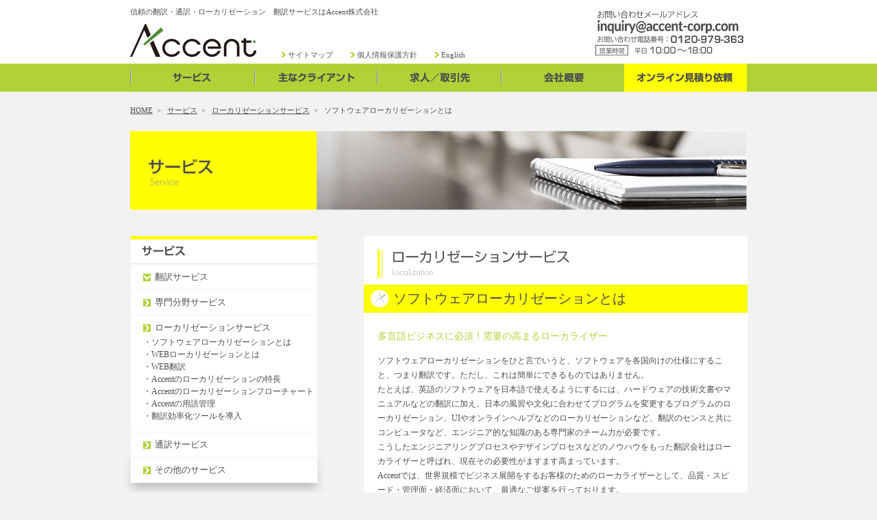

--- FILE ---
content_type: text/html; charset=UTF-8
request_url: https://japan.accent-corp.com/services/localization/software.html
body_size: 15247
content:
<!DOCTYPE html PUBLIC "-//W3C//DTD XHTML 1.0 Transitional//EN" "http://www.w3.org/TR/xhtml1/DTD/xhtml1-transitional.dtd">

<html xmlns="http://www.w3.org/1999/xhtml">

<head>
<meta http-equiv="content-type" content="text/html;charset=utf-8" />
<title>ソフトウェアローカリゼーションとは｜ローカリゼーションサービス｜翻訳会社Accent - 翻訳サービス 通訳</title>
<meta name="Keywords" content="翻訳会社,翻訳サービス,英語翻訳,通訳,英文翻訳,ローカリゼーション" />
<meta name="Description" content="翻訳会社Accentのご案内。英語・中国語・韓国語・フランス語・ドイツ語・ロシア語など多言語にわたる翻訳サービスを提供。高度なDTPにも対応。" />
<link href="../../img/icon.gif" rel="shortcut icon" />
<link href="../../css/import.css" rel="stylesheet" type="text/css" media="all" />
<script src="../../js/jquery-1.4.2.js" type="text/javascript" charset="utf-8"></script>
<script src="../../js/jquery.lazyload.js" type="text/javascript" charset="utf-8"></script>
<script src="../../js/rollover.js" type="text/javascript" charset="utf-8"></script>
<script src="../../js/ScriptLib.js" type="text/javascript" charset="utf-8"></script>
<script type="text/javascript" src="../../js/jquery-1.2.2.min.js" charset="utf-8"></script>

<script type="text/javascript">

  var _gaq = _gaq || [];
  _gaq.push(['_setAccount', 'UA-9177824-23']);
  _gaq.push(['_trackPageview']);

  (function() {
    var ga = document.createElement('script'); ga.type = 'text/javascript'; ga.async = true;
    ga.src = ('https:' == document.location.protocol ? 'https://ssl' : 'http://www') + '.google-analytics.com/ga.js';
    var s = document.getElementsByTagName('script')[0]; s.parentNode.insertBefore(ga, s);
  })();

</script>
<STYLE>
.img{
	color:#b2d136;
	font-size:14px;
	font-weight: normal;
	margin-bottom: 15px;
	line-height:1.5em;
	margin-top: 24px;
	
	
}

.accent-service12 {
    border-color: #666666 #666666 #244E15;
  
    border-width: 0 0 1px;
    color: #B2D136;
    font-size: 12px;
    font-weight: bold;
	line-height:2.5em;
	
}
h4
{
font-size:20px;
}
.sub p{
line-height:6px;
}
</STYLE>
</head>

<body>
<a id="top" name="top"></a>
<div id="header"><!--ST_header-->

	<div id="header_box">
    	<div id="header_right"><img src="../../images/header_contact.gif" alt="0120-979-363　※携帯・PHSからもご利用になれます。営業時間：平日10:00?18:00" /></div>
    	<h1>信頼の翻訳・通訳・ローカリゼーション　翻訳サービスはAccent株式会社</h1>
		<div id="logo"><a href="/"><img src="../../images/header_logo_off.png" alt="Accent株式会社" /></a></div>
		<ul id="header_navi">
        	<li><a href="/sitemap/">サイトマップ</a></li>
            <li><a href="/privacy/">個人情報保護方針</a></li>
            <li><a href="https://japan.accent-corp.com/en/">English</a></li>
        </ul>
	</div>
</div><!--EN_header-->



<div id="gnavi_wrap"><!--ST_gnavi_box-->
	<ul id="gnavi">
    	<li id="gnavi01"><a href="/services/"><img src="../../images/g_navi_01_off.gif" alt="サービス" /></a></li>
        <li id="gnavi02"><a href="/our-client/"><img src="../../images/g_navi_02_off.gif" alt="主なクライアント" /></a></li>
        <li id="gnavi03"><a href="/job-offer/"><img src="../../images/g_navi_03_off.gif" alt="求人／取引先" /></a></li>
        <li id="gnavi04"><a href="/about/"><img src="../../images/g_navi_04_off.gif" alt="会社概要" /></a></li>
        <li id="gnavi05"><a href="/services/translation/request-form.html"><img src="../../images/g_navi_05_off.gif" alt="オンライン見積り依頼" /></a></li>
    </ul>
</div><!--EN_gnavi_box-->

<div id="pankuzu">
<a href="../../index.html">HOME</a>&nbsp;&nbsp;&gt;&nbsp;&nbsp;&nbsp;<a href="../index.html">サービス</a>&nbsp;&nbsp;&gt;&nbsp;&nbsp;&nbsp;<a href="index.html">ローカリゼーションサービス</a>&nbsp;&nbsp;&gt;&nbsp;&nbsp;&nbsp;ソフトウェアローカリゼーションとは
</div>

<h2><img src="../images/ttl_main.jpg" alt="サービス　Service" /></h2>




<div id="ContentWrap"><!--ST-ContentWrap-->

<div id="left_contents"><!--ST-left_contents-->
<div id="snavi_wrap">
<div class="MrgL26"><a href="../index.html"><img src="../images/ttl_side_off.gif" alt="サービス" /></a></div>

<ul id="snavi_list">
<li class="on" style="border-bottom: 1px solid #F2F2F2;"><a href="index.html">翻訳サービス</a></li>
<li class="off"><a href="../specialized-field/">専門分野サービス</a></li>
<li class="off" style="border:none;"><a href="../localization/">ローカリゼーションサービス</a></li>
<li class="sub">
<p>・<a href="software.html">ソフトウェアローカリゼーションとは</a></p>
<p>・<a href="web.html">WEBローカリゼーションとは</a></p>
<p>・<a href="web_trans.html">WEB翻訳</a></p>
<p>・<a href="differences.html">Accentのローカリゼーションの特長</a></p>
<p>・<a href="flow-chart.html">Accentのローカリゼーションフローチャート</a></p>
<p>・<a href="term-management.html">Accentの用語管理</a></p>
<p>・<a href="memory-systems-trados.html">翻訳効率化ツールを導入</a></p>
</li>
<li class="off"><a href="../interpreting/">通訳サービス</a></li>
<li class="off"><a href="../others/">その他のサービス</a></li>
</ul>
</div>

<div class="side_pickup MrgT10">
<a href="../translation/honyaku.html"><img src="../../images/side_pickup_01_off.jpg" alt="初めての方へ" /></a>
<p>初めて翻訳会社をお探しの方へ、翻訳会社の選び方のポイントを分かりやすくご説明いたします。</p>
</div>

<div class="side_pickup MrgT20">
<a href="../translation/differences.html"><img src="../../images/side_pickup_02_off.jpg" alt="Accentの強み" /></a>
<p>Accentが選ばれるには理由があります。</p>
</div>

<br clear="all" />

<div class="side_btn MrgT20"><a href="../translation/request-form.html"><img src="../../images/side_btn_01_off.jpg" alt="オンライン見積り依頼" /></a></div>

<div class="side_btn"><a href="../translation/trial-form.html"><img src="../../images/side_btn_02_off.jpg" alt="トライアル申し込みフォーム" /></a></div>

<div class="side_btn"><a href="../../inquiry/customer-desk.html"><img src="../../images/side_btn_03_off.jpg" alt="お問い合わせフォーム" /></a></div>

<div class="side_btn"><a href="../../profile-request/"><img src="../../images/side_btn_04_off.jpg" alt="資料請求フォーム" /></a></div>

<div class="side_btn fbbana"><a href="https://www.facebook.com/profile.php?id=100063667666225" target="_blank"><img src="../../images/facebook.jpg" alt="Facebook" /></a></div>

<style>
.fbbana:hover { opacity: 0.6 ; }
</style>





</div><!--EN-left_contents-->


<div id="right_contents"><!--ST-right_contents-->

<div id="right_contents_560_w">

<h3><img src="images/ttl_h3.gif" alt="ローカリゼーションサービス" /></h3>
<h4>ソフトウェアローカリゼーションとは</h4>




<div id="contents" >
<!-- <img src="images/ttl_01.gif" alt="充実した翻訳サービスの詳細を紹介しています" /> -->



<h6 class="img">多言語ビジネスに必須！需要の高まるローカライザー</h6>
<p style="line-height:1.8em;">ソフトウェアローカリゼーションをひと言でいうと、ソフトウェアを各国向けの仕様にすること、つまり翻訳です。ただし、これは簡単にできるものではありません。<br>
たとえば、英語のソフトウェアを日本語で使えるようにするには、ハードウェアの技術文書やマニュアルなどの翻訳に加え、日本の風習や文化に合わせてプログラムを変更するプログラムのローカリゼーション、UIやオンラインヘルプなどのローカリゼーションなど、翻訳のセンスと共にコンピュータなど、エンジニア的な知識のある専門家のチーム力が必要です。
<br>こうしたエンジニアリングプロセスやデザインプロセスなどのノウハウをもった翻訳会社はローカライザーと呼ばれ、現在その必要性がますます高まっています。
<br>Accentでは、世界規模でビジネス展開をするお客様のためのローカライザーとして、品質・スピード・管理面・経済面において、最適なご提案を行っております。 </p>






</div>

</div>

<div id="under_contact_box">
<p>〒100-6208<br />
東京都千代田区丸の内1-11-1<br />
パシフィックセンチュリープレイス8F<br />
<br />
晴海オフィス<br />
〒104-0053<br />
東京都中央区晴海3-10-1 Daiwa晴海ビル 2F</p>

<div id="under_contact_btn_01"><a href="../translation/request-form.html"><img src="../../images/under_contact_btn_01_off.gif" alt="オンライン見積依頼" /></a></div>
<div id="under_contact_btn_02"><a href="../translation/trial-form.html"><img src="../../images/under_contact_btn_02_off.gif" alt="トライアル申し込みフォーム" /></a></div>
<div id="under_contact_btn_03"><a href="../../inquiry/customer-desk.html"><img src="../../images/under_contact_btn_03_off.gif" alt="お問い合わせフォーム" /></a></div>

</div>

</div><!--EN-right_contents-->





</div><!--EN-ContentWrap-->






<br clear="all" /><br /><br />


<div id="footer_PT">
	<a href="#top"><img src="../../images/pagetop_off.gif" alt="ページトップへ" /></a>
</div>
<div id="footer_wrap">

	<div id="footer_box">
    	<div class="floL dis_block MrgT20">
    	<a href="../translation/index.html">翻訳サービス</a>
    	<ul class="footer_list">
   		  <li><a href="../translation/charges-rate.html">翻訳料金</a></li>
        	<li><a href="../translation/differences.html">Accentの強み</a></li>
        	<li><a href="../translation/original-systems.html">翻訳システム</a></li>
        	<li><a href="../translation/fields-handled.html">翻訳サービス取扱分野</a></li>
        	<li><a href="../translation/languages-handled.html">翻訳サービス取扱言語</a></li>
        	<li><a href="../translation/our-networks.html">Accentのグローバルネットワーク</a></li>
        	<li><a href="../translation/terminology-managements.html">翻訳用語管理</a></li>
        	<li><a href="../translation/application-software.html">翻訳対応環境</a></li>
        	<li><a href="../translation/honyaku.html">初めての方へ</a></li>
        	<li><a href="../translation/campaign.html">翻訳サービス割引キャンペーン</a></li>
            <li><a href="../translation/streamline.html">最新の翻訳効率化ツールを導入</a></li>
            <li><a href="../translation/request-form.html">翻訳見積フォーム</a></li>
        	<li><a href="../translation/translation-trial.html">無料翻訳トライアル</a></li>        	
    	</ul>
      </div>
        
        
        <div class="floL dis_block MrgT20">
    	<a href="../specialized-field/">専門分野サービス</a>
    	<ul class="footer_list_2">
    		<li><a href="../specialized-field/financial-documents.html">金融・財務・会計・IR翻訳サービス</a></li>
        	<li><a href="../specialized-field/legal-documents-charges.html">契約書・定款・登記簿翻訳サービス</a></li>
        	<li><a href="../specialized-field/internal-control.html">内部統制・監査関連翻訳サービス</a></li>
        	<li><a href="../specialized-field/manual.html">マニュアル・カタログ・取説翻訳サービス</a></li>
        	<li><a href="../specialized-field/localize.html">ソフトウェアWeb ローカライズサービス</a></li>
    	</ul>
        <br />
        <a href="../localization/">ローカリゼーションサービス</a>
    	<ul class="footer_list_2">
    		<li><a href="../localization/software.html">ソフトウェアローカリゼーションとは</a></li>
        	<li><a href="../localization/web.html">WEBローカリゼーションとは</a></li>
        	<li><a href="../localization/web_trans.html">WEB翻訳</a></li>
        	<li><a href="../localization/differences.html">ローカリゼーションの特長</a></li>
        	<li><a href="../localization/flow-chart.html">ローカリゼーションフローチャート</a></li>
            <li><a href="../localization/term-management.html">翻訳会社Accentの用語管理</a></li>
            <li><a href="../localization/memory-systems-trados.html">翻訳効率化ツールを導入</a></li>
    	</ul>
        </div>
        
        
        <div class="floL dis_block MrgT20">
    	<a href="../interpreting/">通訳サービス</a>
    	<ul class="footer_list_3">
    		<li><a href="../interpreting/differences.html">Accentの通訳の特長</a></li>
        	<li><a href="../interpreting/charges-rate.html">通訳料金</a></li>
    	</ul>
        <br />
        <a href="../others/">その他のサービス</a>
    	<ul class="footer_list_3">
    		<li><a href="../others/dtp.html">DTP Direct Service</a></li>
        	<li><a href="../others/dtp-charges-rate.html">DTP料金</a></li>
        	<li><a href="../others/transcription.html">トランスクリプション</a></li>
        	<li><a href="../others/narration.html">ナレーション</a></li>
        	<li><a href="../others/data-input.html">データ入力</a></li>
    	</ul>
        <br />
        <p><a href="../../our-client/">主なクライアント</a></p>
        <p><a href="../../profile-request/">資料請求フォーム</a></p>
        </div>
        
        
        <div class="floL dis_block MrgT20">
    	<a href="../job-offer/">求人／取引先</a>
    	<ul class="footer_list">
    		<li><a href="../../job-offer/employees.html">社内スタッフ</a></li>
        	<li><a href="../../job-offer/freelance-translator.html">フリーランス翻訳者</a></li>
            <li><a href="../../job-offer/freelance-interpreter.html">フリーランス通訳者</a></li>
            <li><a href="../../job-offer/freelance-writer.html">フリーランスライター</a></li>
            <li><a href="../../job-offer/temporary-transfer-translator.html">出向翻訳者</a></li>
            <li><a href="../../job-offer/customer-collection/index.html">取引先・パートナー ご提案内容入力フォーム</a></li>
    	</ul>
        <br />
        <a href="../../about/index.html">翻訳会社Accentとは？</a>
    	<ul class="footer_list">
    		<li><a href="../../about/index.html">会社概要</a></li>
        	<li><a href="../../about/address.html">住所・地図</a></li>
    	</ul>
        <br />
        <a href="../../inquiry/index.html">お問い合わせ</a>
        <ul class="footer_list">
    		<li><a href="../../inquiry/faq.html">FAQ よくあるご質問</a></li>
        	<li><a href="../../inquiry/customer-desk.html">お客様デスク</a></li>
    	</ul>
        </div>
        
        
        <br clear="all" />
    </div>

	
</div>
<!-- <script type="text/ecmascript">copyright('Accent Corporation')</script> -->


</body>

</html>

--- FILE ---
content_type: text/css
request_url: https://japan.accent-corp.com/css/import.css
body_size: 223
content:

@import url(base.css);
@import url(layout.css);
@import url(header.css);
@import url(footer.css);
@import url(navi.css);
@import url(elements.css);

/* CSS print File  */


/* CSS Hack File 
@import "import_browser.css";*/

--- FILE ---
content_type: text/css
request_url: https://japan.accent-corp.com/css/base.css
body_size: 2016
content:
@charset "utf-8";
/* ****************************************************************** 

		Setting of: General pages
			01: universal reset
			02: body and general tags setting
			00: container clearfix setting

****************************************************************** */



/*===================================================================
	1: Universal reset
===================================================================*/
* {
	margin:0;
	padding:0;
}



/*===================================================================
	2: body and general tags setting
===================================================================*/
body {
	color: #4d4d4d;
	text-align: center;
	background: #f2f2f2;
	font-family: Verdana, メイリオ, Meiryo, "ＭＳ Ｐゴシック", Osaka, "ヒラギノ角ゴ Pro W3";
	font-size: 84%;
	padding:0;
	margin:0;
}

/* safari2 only \*/
html:\66irst-child body {
	font-family:'Hiragino Kaku Gothic Pro',Osaka; 
}
/* end */



li {
	list-style:none;
}

p {
	margin-bottom: 1em;
	line-height:1.6em;
}

img {
	border:none;/* img do not want a border */
}

a:link {
	color:#b2d136;
	text-decoration:underline;
}

a:visited {
	color:#b2d136;
	text-decoration:underline;
}

a:hover {
	color:#b2d136;
	text-decoration:none;
}

a img {
	border: none;
}





/* clearfix */
.clr:after { /* clearfix */
	content: "."; 
	display: block; 
	height: 0; 
	clear: both; 
	visibility: hidden;
}



/*===================================================================
	3: Contents top page menu
===================================================================*/
/* clearfix */
#G_Navi #body:after,
#G_Navi .tr:after
 {
  content:".";
  display:block;
  height:0;
  clear:both;
  line-height:0;
  visibility:hidden;
}

/* (for IE7 and Mac IE5) */
#G_Navi #body,
#G_Navi .tr
{
	display: inline-block;
}

/* (for IE5-6) */
/* Hides from IE-mac \*/
* html #G_Navi #body,
* html #G_Navi .tr
{
	height: 1%;
}
#G_Navi #body,
#G_Navi .tr
{
	display: block;
}
/* End hide from IE-mac */


--- FILE ---
content_type: text/css
request_url: https://japan.accent-corp.com/css/layout.css
body_size: 19217
content:
@charset "utf-8";
/* ****************************************************************** 

		Setting of: Layout
			1: Layout setting
			2: TOP setting
			3: naka setting
			4: service setting
			5: kyousei setting
			6: Q&A setting
			7: blog setting
			8: info setting
			9: TOP setting
			10: inpuranto setting
			11: shinbi setting
			12: price setting
			13: sitemap setting

****************************************************************** */




/*===================================================================
フォーム用ボタン　追加2021/09
===================================================================*/

.btnwrap { text-align: center; margin: 20px 0; }

.btnwrap .btnstyle {
	background-color:#b9c236;
	border-radius:4px;
	border:1px solid #8f9e1b;
	display:inline-block;
	cursor:pointer;
	color:#ffffff;
	font-family:Arial;
	font-size:14px;
	font-weight:bold;
 margin: 0 3px;
	padding:6px 22px;
	text-decoration:none;
	text-shadow:0px 1px 0px #898f15;
}
.btnstyle:hover {
	 opacity: 0.7; 
}
.btnstyle:active {
	position:relative;
	top:1px;
}


/*===================================================================
	1: Layout setting
===================================================================*/


	
/* ページトップへ */

.pagetop a {
	float:right;
	text-align:right;
	color:#595757;
	text-decoration:none;
	width:618px;
}

.pagetop a:hover {
	color:#AB2224;
}




/*===================================================================
	2: top setting
===================================================================*/


#top_main {
	width: 100%;
	text-align: center;
	height:350px;
}

.wideslider {
	width: 100%;
	text-align: left;
	position: relative;
	overflow: hidden;
}

.wideslider ul,
.wideslider ul li {
	float: left;
	display: inline;
	overflow: hidden;
}

.wideslider ul li img {
	width: 100%;
	display: none;
}

.wideslider_base {
	top: 0;
	position: absolute;
}
.wideslider_wrap {
	top: 0;
	position: absolute;
	overflow: hidden;

}
.slider_prev,
.slider_next {
	top: 0;
	overflow: hidden;
	position: absolute;
	z-index: 100;
	cursor: pointer;
}
.slider_prev {background: #fff url(../images/prev.jpg) no-repeat right 130px;}
.slider_next {background: #fff url(../images/next.jpg) no-repeat left 130px;}

.pagination {
	bottom: 10px;
	left: 0;
	width: 100%;
	height: 15px;
	text-align: center;
	position: absolute;
	z-index: 200;
}

.pagination a {
	margin: 0 5px;
	width: 15px;
	height: 15px;
	display: inline-block;
	overflow: hidden;
	background: #333;
}
.pagination a.active {
	filter:alpha(opacity=100)!important;
	-moz-opacity: 1!important;
	opacity: 1!important;
}

/* =======================================
	ClearFixElements
======================================= */
.wideslider ul:after {
	content: ".";
	height: 0;
	clear: both;
	display: block;
	visibility: hidden;
}

.wideslider ul {
	display: inline-block;
	overflow: hidden;
}


#top_contents_wrap {
	width:966px;
	margin:20px auto;
}


#top_contents_left {
	width:666px;
	float:left;
	text-align:left;
}


.top_pickup {
	width:300px;
	background-color:#fff;
	border-top:4px solid #ffff01;
	float:left;
}

.MrgL36 {
	margin-left:36px;
}

.top_pickup img {
	margin:8px 8px 10px 8px;
	padding:0 0 10px 0;
	border-bottom:1px solid #CCC;
}

.top_pickup p {
	text-align:left;
	margin:0 8px;
	font-size:0.85em;
	padding:0 0 10px 0;
}


#whatsnew {
	width:620px;
	border-collapse:collapse;
	margin:5px 0 0 36px;
}

#whatsnew tr td {
	padding:5px 0;
	border-bottom:1px solid #f2f2f2;
	background-color:#fff;
}

#whatsnew tr th {
	padding:5px 5px 5px 30px;
	border-bottom:1px solid #f2f2f2;
	background-color:#fff;
	font-weight:normal;
	white-space:nowrap;
	width:90px;
}


#whatsnew tr td.arw {
	width:20px;
}


#top_contact_box {
	background: url(../images/top_contact_bg.png) no-repeat center center;
	width:666px;
	height:214px;
	margin:30px 0 0 15px;
	position:relative;
}

#top_contact_box p {
	position: absolute;
	left:45px;
	top:75px;
	font-size:12px;
	line-height:1.2em;
}

#top_contact_box div#top_contact_btn_01 {
	position: absolute;
	left:364px;
	top:90px;
}

#top_contact_box div#top_contact_btn_02 {
	position: absolute;
	left:364px;
	top:119px;
}

#top_contact_box div#top_contact_btn_03 {
	position: absolute;
	left:364px;
	top:148px;
}


#top_contents_right {
	width:240px;
	float:right;
	text-align:left;
	margin-right:36px;
}

#movie_box {
	background-color:#dadada;
}

.overlay{
	width: 100%;
	height: 100%;
	position: fixed;
	top: 0;
	left: 0;
	z-index: 1000;
	display: none;
}

.modal{
	display: none;
	background:#fff;
	padding:0 20px 20px;
	overflow:auto;
	z-index:1001;
	position:absolute;
	width: 500px;
	min-height: 300px;
}

#movie_ttl {
	margin:10px 0 10px 8px;
}

#movie_img {
	margin:0 0 8px 8px;
}

.top_btn {
	margin:10px 0 0 0;
}




/*===================================================================
	3: naka setting
===================================================================*/

#ContentWrap {
	margin: 0 auto;
	width: 950px;
	text-align:left;
	}
	


#left_contents {
	float: left;
	width: 305px;
	text-align: left;
	color: #4d4d4d;
	margin-top:20px;
	}


#right_contents {
	float: right;
	width: 608px;
	margin-top:20px;
	}
	
#right_contents_560 {
	width: 560px;
	margin:0 auto;
}

#right_contents_560_w {
	width: 560px;
	margin:0 auto;
	background-color:#fff;
	padding:20px 0;
}

#contents {
	width: 520px;
	margin:0 auto;
	background-color:#fff;
	padding: 0 20px;
	font-size:12px;
}


#pankuzu {
	width:900px;
	margin:20px auto;
	font-size:11px;
	text-align:left;
	color:#4d4d4d;
}

#pankuzu a {
	color:#4d4d4d;
	text-decoration:underline;
}

#pankuzu a:hover {
	text-decoration:none;
}


.side_pickup {
	width:272px;
	background-color:#fff;
	border-top:4px solid #ffff01;
	float:left;
	margin-left:26px;
}

.MrgL26 {
	margin-left:26px;
}

.side_pickup img {
	margin:8px 8px 10px 8px;
	padding:0 0 10px 0;
	border-bottom:1px solid #CCC;
}

.side_pickup p {
	text-align:left;
	margin:0 8px;
	font-size:0.85em;
	padding:0 0 10px 0;
}

.side_btn {
	margin:10px 0 0 26px;
}


#under_contact_box {
	background: url(../images/under_contact_bg.png) no-repeat center center;
	width:608px;
	height:196px;
	margin:30px 36px 0 0;
	position:relative;
}

#under_contact_box p {
	position: absolute;
	left:45px;
	top:55px;
	font-size:11px;
	line-height:1.2em;
}

#under_contact_box div#under_contact_btn_01 {
	position: absolute;
	left:333px;
	top:80px;
}

#under_contact_box div#under_contact_btn_02 {
	position: absolute;
	left:333px;
	top:107px;
}

#under_contact_box div#under_contact_btn_03 {
	position: absolute;
	left:333px;
	top:134px;
}






/*===================================================================
	4: service setting
===================================================================*/


.service_index_box {
	width:529px;
	background-color:#fff;
	margin:10px 0 0 0;
	padding:15px;
}

.service_index_list {
	width:254px;
	background-color:#fff;
	margin:-5px 0 0 0;
	padding:0;
}

.service_index_list li {
	background: url(../images/arrow_01.png) no-repeat left center;
	padding:5px 0 5px 15px;
	border-bottom:1px solid #ccc;
	background-color:#fff;
	font-size:12px;
}

.service_index_list li a {
	color:#4d4d4d;
	text-decoration:none;
}

.service_index_list li a:hover {
	color:#b2d136;
	text-decoration:none;
}


/*===================================================================
	5: form setting
===================================================================*/

.table_contact {
	width:100%;
	border-collapse:collapse;
}



.table_contact tr th {
	font-weight:bold;
	text-align:left;
	white-space:nowrap;
	border-bottom:1px solid #BFC0C0;
	padding:10px 30px 10px 0;
	width: 20%;
}

.table_contact tr th p {
	border-left:4px solid #BFC0C0;
	padding-left:10px;
	margin:0;
}



.table_contact tr td {
	text-align:left;
	border-bottom:1px solid #BFC0C0;
	padding:10px 15px 10px 0;
}















#info_main {
	width:100%;
	background: url(../info/images/main_img.jpg) no-repeat center top;
	height:225px;
	margin:20px auto;
	text-indent:-9999px;
}

#access_main {
	width:100%;
	background: url(../access/images/main_img.jpg) no-repeat center top;
	height:225px;
	margin:20px auto;
	text-indent:-9999px;
}

#privacy_main {
	width:100%;
	background: url(../privacy/images/main_img.jpg) no-repeat center top;
	height:225px;
	margin:20px auto;
	text-indent:-9999px;
}

#price_main {
	width:100%;
	background: url(../price/images/main_img.jpg) no-repeat center top;
	height:225px;
	margin:20px auto;
	text-indent:-9999px;
}

#qa_main {
	width:100%;
	background: url(../qa/images/main_img.jpg) no-repeat center top;
	height:225px;
	margin:20px auto;
	text-indent:-9999px;
}

#experience_main {
	width:100%;
	background: url(../experience/images/main_img.jpg) no-repeat center top;
	height:225px;
	margin:20px auto;
	text-indent:-9999px;
}

#blog_main {
	width:100%;
	background: url(../blog/images/main_img.jpg) no-repeat center top;
	height:225px;
	margin:20px auto;
	text-indent:-9999px;
}

#kyousei_main {
	width:100%;
	background: url(../kyousei/images/main_img.jpg) no-repeat center top;
	height:225px;
	margin:20px auto;
	text-indent:-9999px;
}

#kyousei-2_main {
	width:100%;
	background: url(../kyousei/images/main_img-2.jpg) no-repeat center top;
	height:225px;
	margin:20px auto;
	text-indent:-9999px;
}

#kyousei-3_main {
	width:100%;
	background: url(../kyousei/images/main_img-3.jpg) no-repeat center top;
	height:225px;
	margin:20px auto;
	text-indent:-9999px;
}

#kyousei-4_main {
	width:100%;
	background: url(../kyousei/images/main_img-4.jpg) no-repeat center top;
	height:225px;
	margin:20px auto;
	text-indent:-9999px;
}

#inpuranto_main {
	width:100%;
	background: url(../inpuranto/images/main_img.jpg) no-repeat center top;
	height:225px;
	margin:20px auto;
	text-indent:-9999px;
}

#shinbi_main {
	width:100%;
	background: url(../shinbi/images/main_img.jpg) no-repeat center top;
	height:225px;
	margin:20px auto;
	text-indent:-9999px;
}

#shouni_main {
	width:100%;
	background: url(../shouni/images/main_img.jpg) no-repeat center top;
	height:225px;
	margin:20px auto;
	text-indent:-9999px;
}

#ireba_main {
	width:100%;
	background: url(../ireba/images/main_img.jpg) no-repeat center top;
	height:225px;
	margin:20px auto;
	text-indent:-9999px;
}

#blog_main {
	width:100%;
	background: url(../blog/images/main_img.jpg) no-repeat center top;
	height:225px;
	margin:20px auto;
	text-indent:-9999px;
}

#shishu_main {
	width:100%;
	background: url(../shishu/images/main_img.jpg) no-repeat center top;
	height:225px;
	margin:20px auto;
	text-indent:-9999px;
}

#yobou_main {
	width:100%;
	background: url(../yobou/images/main_img.jpg) no-repeat center top;
	height:225px;
	margin:20px auto;
	text-indent:-9999px;
}

#sitemap_main {
	width:100%;
	background: url(../sitemap/images/main_img.jpg) no-repeat center top;
	height:225px;
	margin:20px auto;
	text-indent:-9999px;
}




/*===================================================================
	3: privacy setting
===================================================================*/


.privacy_contents {
	border-bottom:1px solid #9E9E9F;
	padding-bottom:20px;
}




/*===================================================================
	4: shishu setting
===================================================================*/

.shishu_box {
	background: url(../shishu/images/ttl_01.gif) no-repeat center top;
	border:1px solid #B4A193;
	padding:40px 10px 10px 10px
}

.capital_ttl {
	width:216px;
	font-size:1.2em;
	border-bottom:1px solid #00ac97;
	padding-bottom:5px;
}

.capital_table {
	width:697px;
	border-collapse:collapse;
	text-align:left;
}

td.capital_space {
	width:24px;
	table-layout: fixed;
}

.capital_table_02 {
	width:697px;
	border-collapse:collapse;
	text-align:center;
}

.capital_table_02 tr td {
	width:697px;
	border:1px solid #888;
	text-align:center;
	padding:10px 0;
}



/*===================================================================
	5: kyousei setting
===================================================================*/


.gray_box {
	
	border:1px solid #C4C5C6;
	padding:3px 15px;
}

.box_490 {
	width:490px;
	float:left;
}

.box_435 {
	width:435px;
	float:left;
}

.shouni-k_box {
	width:600px;
	background: url(../kyousei/images/03_img_01.gif) no-repeat top left;
	background-color:#f3f1e4;
	padding:120px 30px 30px 30px;
}

.shouni-k_contents {
	border-bottom:1px dotted #694328;
	padding-bottom:10px;
	padding-left:30px;
}





/*===================================================================
	6: Q&A setting
===================================================================*/

.q {
	background: url(../qa/images/q.gif) no-repeat top left;
	padding:2px 0 0 40px;
	color:#78501B;
	font-size:1.25em;
	height:31px;
	margin:20px 0;
}

.a {
	background: url(../qa/images/a.gif) no-repeat top left;
	padding:0 0 0 40px;
	font-size:0.98em;
	display:block;
}




/*===================================================================
	7: blog setting
===================================================================*/

#blog_contents {
	width:380px;
	float:left;
}

#blog_right_contents {
	width:230px;
	float:right;
}


.blog_list {
	margin-top:10px;
	width:230px;
}

.blog_list li a {
	display:block;
	border-bottom:1px dotted #78501B;
	background: url(../images/arrow_brown.gif) no-repeat center left;
	padding:5px 5px 5px 15px;
	color: #545454;
	text-decoration:none;
	margin-bottom:5px;
}

.blog_list li a:hover {
	color:#78501B;
}

.blog_ttl {
	font-size:1.3em;
	color:#694328;
	border-bottom:1px dotted #9FCA28;
	padding-bottom:3px;
	margin-bottom:30px;
}

.blog_img {
	float:right;
	margin:0 0 20px 20px;
	display:block;
}




/*===================================================================
	8: info setting
===================================================================*/

#ryakureki_box {
	color:#643F15;
	height:110px;
	display:block;
	line-height:1.2em;
	font-size:1.1em;
}


/*===================================================================
	9: TOP setting
===================================================================*/

#box_01 {
	display:block;
	background: url(../images/1.gif) no-repeat top left;
	padding:0 0 5px 60px;
	color: #545454;
	text-decoration:none;
	margin-bottom:5px;
}

#box_02 {
	display:block;
	background: url(../images/2.gif) no-repeat top left;
	padding:0 0 5px 60px;
	color: #545454;
	text-decoration:none;
	margin-bottom:5px;
}

#box_03 {
	display:block;
	background: url(../images/3.gif) no-repeat top left;
	padding:0 0 5px 60px;
	color: #545454;
	text-decoration:none;
	margin-bottom:5px;
}

#box_04 {
	display:block;
	background: url(../images/4.gif) no-repeat top left;
	padding:0 0 5px 60px;
	color: #545454;
	text-decoration:none;
	margin-bottom:5px;
}

#box_05 {
	display:block;
	background: url(../images/5.gif) no-repeat top left;
	padding:0 0 5px 60px;
	color: #545454;
	text-decoration:none;
	margin-bottom:5px;
}



#box_480 {
	width:480px;
	float:right;
}


#news_box {
	width:660px;
	margin-top:-10px;
}


#news_box table {
	width:660px;
	text-align:left;
	border-collapse:collapse;
}

#news_box table tr td {
	padding:8px 0;
	border-bottom:1px dotted #513011;
	color:#513011;
	font-weight:normal;
}

#news_box table tr td a {
	text-align:left;
	margin-top:8px;
	color:#513011;
	text-decoration:none;
}

#news_box table tr td a:hover {
	text-decoration:underline;
}




/*===================================================================
	10: inpuranto setting
===================================================================*/

#inpuranto_box_01 {
	display:block;
	background: url(../inpuranto/images/1.gif) no-repeat top left;
	padding:0 0 5px 80px;
	color: #545454;
	text-decoration:none;
	margin-bottom:5px;
}

#inpuranto_box_02 {
	display:block;
	background: url(../inpuranto/images/2.gif) no-repeat top left;
	padding:0 0 5px 80px;
	color: #545454;
	text-decoration:none;
	margin-bottom:5px;
}

#inpuranto_box_03 {
	display:block;
	background: url(../inpuranto/images/3.gif) no-repeat top left;
	padding:0 0 5px 80px;
	color: #545454;
	text-decoration:none;
	margin-bottom:5px;
}

#inpuranto_box_04 {
	display:block;
	background: url(../inpuranto/images/4.gif) no-repeat top left;
	padding:0 0 5px 80px;
	color: #545454;
	text-decoration:none;
	margin-bottom:5px;
}

#inpuranto_box_05 {
	display:block;
	background: url(../inpuranto/images/5.gif) no-repeat top left;
	padding:0 0 5px 80px;
	color: #545454;
	text-decoration:none;
	margin-bottom:5px;
}

.inpuranto_ttl {
	color: #a7cb00;
	border-bottom:2px dotted #a7cb00;
	text-decoration:none;
	margin-bottom:5px;
	font-size:1.2em;
}


.arrow_box {
	display:block;
	background: url(../images/arrow_green.gif) no-repeat top left;
	padding:0 0 5px 30px;
	text-decoration:none;
	margin-top:10px;
}


/*===================================================================
	12: price setting
===================================================================*/


.price_box {
	background-color:#E1D9D4;
	width:630px;
	padding:15px;
}

.price_table {
	background-color:#E1D9D4;
	width:100%;
	border-collapse:collapse;
}

.price_table tr td {
	padding:5px;
}

.border_wright {
	border-right:1px solid #fff;
}

.price_table tr td.border_wbottom {
	border-bottom:1px solid #fff;
}



/*===================================================================
	13: sitemap setting
===================================================================*/

#sitemap_left {
	width:285px;
	margin-left:20px;
	float:left;
}

#sitemap_right {
	width:285px;
	margin-right:20px;
	float:right;
}

.sitemap_ttl {
	/*width:285px;*/
	/*height:24px;*/
	/*background: url(../sitemap/images/bg.gif) no-repeat top left;*/
	color:#b2d136;
	padding-left:20px;
	font-size:1.2em;
	margin-bottom:10px;
}

.sitemap_ttl a {
	text-decoration:underline;
	color:#b2d136;
	font-size:1.05em;
	margin-bottom:20px;
}

.sitemap_ttl a:hover {
	text-decoration:none;
}

.sitemap_sub a {
	background: url(../images/arrow_brown.gif) no-repeat center left;
	text-decoration:underline;
	color:#b2d136;
	font-size:1.05em;
	margin:0 0 5px 20px;
	padding-left:20px;
}

.sitemap_sub a:hover {
	text-decoration:none;
}






--- FILE ---
content_type: text/css
request_url: https://japan.accent-corp.com/css/header.css
body_size: 1105
content:
@charset "utf-8";
/* ****************************************************************** 

		Setting of: Header area
			1: Header setting

****************************************************************** */



/*===================================================================
	1: Header setting
===================================================================*/
#header {
	width: 100%;
	margin: 0 auto;
	padding:10px 0;
	background-color:#fff;
}

#header_box {
	background-color:#fff;
	margin: 0 auto;
	width:900px;
	text-align:left;
	position:relative;
}

#header_box #logo {
	width:184px;
	height: 48px;
	margin-top:10px;
}

#header_navi {
	width:350px;
	text-align:left;
	clear:both;
	position: absolute;
	top: 65px;
	left: 220px;
}

#header_navi li a {
	background: url(../images/arrow_01.png) no-repeat left center;
	float:left;
	padding-left:10px;
	font-size:0.8em;
	margin-right:25px;
	text-decoration:none;
	color:#545454;
	line-height:1em;
}

#header_navi li a:hover {
	color:#b2d136;
	text-decoration:none;
}


#header_right {
	float:right;
	width:221px;
	height:66px;
	margin-top:5px;
}

--- FILE ---
content_type: text/css
request_url: https://japan.accent-corp.com/css/footer.css
body_size: 1252
content:
@charset "utf-8";
/* ****************************************************************** 

		Setting of: Footer area
			1: Footer setting

****************************************************************** */



/*===================================================================
	1: Footer setting
===================================================================*/


#footer_wrap {
	width: 100%;
	background-color:#666666;
	padding:15px 0;
	font-size:12px;
	text-align:left;
	color:#fff;
}

#footer_box {
	width: 900px;
	margin: 0 auto 20px auto;
}

#footer_box a:hover {
	text-decoration:underline;
}

.footer_list {
	width: 225px;
	font-size:11px;
}

.footer_list_2 {
	width: 250px;
	font-size:11px;
}

.footer_list_3 {
	width: 200px;
	font-size:11px;
}

#footer_box a {
	color:#fff;
	text-decoration:none;
}

#footer_box a:hover {
	color:#fff;
	text-decoration:underline;
}

#footer_box .footer_list li a,
#footer_box .footer_list_2 li a,
#footer_box .footer_list_3 li a {
	color:#d0d0d0;
	text-decoration:none;
}

#footer_box .footer_list li a:hover,
#footer_box .footer_list_2 li a:hover,
#footer_box .footer_list_3 li a:hover {
	color:#d0d0d0;
	text-decoration:underline;
}

#footer_PT {
	width:900px;
	text-align:right;
	margin:0 auto;
}




--- FILE ---
content_type: text/css
request_url: https://japan.accent-corp.com/css/navi.css
body_size: 2455
content:
@charset "utf-8";
/* ****************************************************************** 

		Setting of: Navigation
			01: Top G navi
			02: Side navi

****************************************************************** */


/*===================================================================
	1: Top G navi
===================================================================*/
/* Navi */


#gnavi_wrap {
	width: 100%;
	margin:0 auto;
	background-color:#b2d136;
}


#gnavi_box {
	width: 900px;
	margin:0 auto;
	background-color:#b2d136;
}

#gnavi {
	width: 900px;
	height: 41px;
	margin:0 auto;
}


#gnavi li a {
	float:left;
}






/* IE6 IE7 */


#gnavi li#gnavi01,
#gnavi li#gnavi02,
#gnavi li#gnavi03,
#gnavi li#gnavi04,
#gnavi li#gnavi05,
#gnavi li#gnavi06,
#gnavi li#gnavi07,
#gnavi li#gnavi08,
#gnavi li#gnavi09 {
	*list-style:none;
　　*float:left;
}


#gnavi li#gnavi01 a {
	*width: 67px;
	*height: 55px;
	*display:block;
}

#gnavi li#gnavi02 a,
#gnavi li#gnavi03 a,
#gnavi li#gnavi04 a,
#gnavi li#gnavi05 a,
#gnavi li#gnavi06 a,
#gnavi li#gnavi06,
#gnavi li#gnavi07 a,
#gnavi li#gnavi08 a,
#gnavi li#gnavi08,
#gnavi li#gnavi09 a {
	*width: 104px;
	*height: 55px;
	*display:block;
}





/*===================================================================
	2: Side navi
===================================================================*/
/* Navi */


#snavi_wrap {
	width: 315px;
	background: url(../images/snavi_bg.png) no-repeat 10px bottom;
	padding-bottom:15px;
}

#snavi_box {
	width: 272px;
	padding:10px 15px;
	margin:0 auto;
}

#snavi_list {
	width:272px;
	background-color:#fff;
	margin-left:26px;
	margin-bottom:10px;
	line-height:1.2em;
}

#snavi_list li.off {
	width:272px;
	background: url(../images/arrow_02.png) no-repeat 18px center;
	padding:10px 10px 10px 35px;
	border-bottom:1px solid #f2f2f2;
}

#snavi_list li.on {
	width:272px;
	background: url(../images/arrow_03.png) no-repeat 18px center;
	padding:10px 10px 10px 35px;
}

#snavi_list li.sub1 {

	padding:0 10px 0px 18px;
	font-size:12px;
}



#snavi_list li.sub {
	width:272px;
	padding:0 10px 8px 18px;
	border-bottom:1px solid #f2f2f2;
	font-size:12px;
}

#snavi_list li a {
	color:#4d4d4d;
	text-decoration:none;
}

#snavi_list li a:hover {
	color:#b2d136;
}






#snavi_box li#snavi01,
#snavi_box li#snavi02,
#snavi_box li#snavi03,
#snavi_box li#snavi04,
#snavi_box li#snavi05,
#snavi_box li#snavi06 {
	
}

#snavi_box li#snavi07 a {
	margin-bottom:0;
}







--- FILE ---
content_type: text/css
request_url: https://japan.accent-corp.com/css/elements.css
body_size: 13622
content:
@charset "utf-8";
/* ****************************************************************** 

	Setting of: Elements
		01: Cate Title
		02: Page Title

****************************************************************** */

/* @group Hタグ */

h1 {
	font-size: 0.85em;
	font-weight: normal;
	
}
	
h2 {
	line-height: 1;
	margin-top: 1.1em;
	margin-bottom: 0.9em;
}
	
h3 {
	margin:0 0 0 20px;
	line-height:1em;
	padding:0;
}

h4 {
	background-color:#ffff01;
	padding:7px 0 7px 43px;
	font-weight:normal;
	margin:10px 0 20px 0;
	font-size: 24px;
	background: #ffff01 url(../images/h4_img.png) no-repeat 10px center;
}
	
	
h5 {
	background: url(../images/arrow_01.png) no-repeat left center;
	color:#b2d136;
	font-size:16px;
	font-weight: normal;
	padding: 0 0 0 15px;
	line-height:1em;
	margin:30px 0 15px 0;
}

H6
{


	color:#b2d136;
	font-size:18px;
	font-weight: normal;
	/* padding: 0 0 0 15px; */
	line-height:1em;
	margin:20px 0 7px 0;


}


.green_ttl {
	font-size:16px;
	font-weight: normal;
	color:#b2d136;
	line-height:1em;
	margin:30px 0 15px 0;
}


/* @end */

/* @group テキスト調整 */


.Text_bold {
	font-weight: bold;
}

.Text20 {
	font-size: 2em;
}

.Text19 {
	font-size: 1.9em;
}

.Text18 {
	font-size: 1.8em;
}

.Text17 {
	font-size: 1.7em;
}

.Text16 {
	font-size: 1.6em;
}

.Text15 {
	font-size: 1.5em;
}
	
.Text14 {
	font-size: 1.4em;
}

.Text13 {
	font-size: 1.3em;
}

.Text12 {
	font-size: 1.2em;
}

.Text11 {
	font-size: 1.1em;
}

.Text10 {
	font-size: 1em;
}
.Text09 {
	font-size: 0.9em;
}

.Text08 {
	font-size: 0.8em;
}

.Text07 {
	font-size: 0.7em;
}

.Text06 {
	font-size: 0.6em;
}

.LineH20 {
	line-height: 2em;
}

.LineH19 {
	line-height: 1.9em;
}

.LineH18 {
	line-height: 1.8em;
}

.LineH17 {
	line-height: 1.7em;
}

.LineH16 {
	line-height: 1.6em;
}

.LineH15 {
	line-height: 1.5em;
}

.LineH14 {
	line-height: 1.4em;
}

.LineH13 {
	line-height: 1.3em;
}

.LineH12 {
	line-height: 1.2em;
}




/* @end */

/* @group 段落組み替え */

.Indent1-0em {
	padding-left: 1em;
}

.Indent1-1em {
	text-indent: -1em;
	padding-left: 1em;
}

.Indent15-15em {
	text-indent: -1.5em;
	padding-left: 1.5em;
}

.Indent2-0em {
	padding-left: 2em;
}

.Indent2-1em {
	text-indent: -1em;
	padding-left: 2em;
}

.Indent25-25em {
	text-indent: -2.5em;
	padding-left: 2.5em;
}

.Indent2-2em {
	text-indent: -2em;
	padding-left: 2em;
}

.Indent3em {
	padding-left: 3em;
}

.Indent3-1em {
	text-indent: -1em;
	padding-left: 3em;
}

.Indent4-1em {
	text-indent: -1em;
	padding-left: 4em;
}

.Indent5-1em {
	text-indent: -1em;
	padding-left: 5em;
}



/* @end */

/* @group カラー */

.red {
	color: #ab3c34;
	}

.yellow {
	color: #ffff01;
}


.green {
	color: #b2d136;
}




/* @end */
.fwn {
	font-weight: normal;
	background: none !important;
	padding: 0;
	}


.BorderLine {
	margin-top: 0.5em;
	padding: 0 15px;
	border-bottom: 1px solid #eaeaea;
}


.ImgLine1 {
	border: solid 4px #ffcd58;
}


.DotLine {
	margin-top: 0.5em;
	padding: 0 15px;
	border-bottom: 1px dotted #bababa;
}

.DotBox {
	clear: both;
	border: 1px dotted #41A3CF;
	padding: 1em;
}

/* @group グラデーション */
.GR01 {
filter: progid:DXImageTransform.Microsoft.gradient(startColorstr = '#ffffff', endColorstr = '#54b59a');
/*INNER ELEMENTS MUST NOT BREAK THIS ELEMENTS BOUNDARIES*/
/*Element must have a height (not auto)*/
/*All filters must be placed together*/
-ms-filter: "progid:DXImageTransform.Microsoft.gradient(startColorstr = '#ffffff', endColorstr = '#54b59a')";
/*Element must have a height (not auto)*/
/*All filters must be placed together*/
background-image: -moz-linear-gradient(top, #ffffff, #54b59a);
background-image: -ms-linear-gradient(top, #ffffff, #54b59a);
background-image: -o-linear-gradient(top, #ffffff, #54b59a);
background-image: -webkit-gradient(linear, center top, center bottom, from(#ffffff), to(#54b59a));
background-image: -webkit-linear-gradient(top, #ffffff, #54b59a);
background-image: linear-gradient(top, #ffffff, #54b59a);
/*--IE9 DOES NOT SUPPORT CSS3 GRADIENT BACKGROUNDS--*/
opacity: 0.5;
-ms-filter: progid:DXImageTransform.Microsoft.Alpha(Opacity = 50);
/*-ms-filter must come before filter*/
filter: alpha(opacity = 50);
	border: 1px solid #66C4D0;
}

.GR02 {
	background: #ffffff; /* Old browsers */
/* IE9 SVG, needs conditional override of 'filter' to 'none' */
background: url([data-uri]);
background: -moz-linear-gradient(top, #ffffff 0%, #ffffff 45%, #bbe1d7 95%); /* FF3.6+ */
background: -webkit-gradient(linear, left top, left bottom, color-stop(0%,#ffffff), color-stop(45%,#ffffff), color-stop(95%,#bbe1d7)); /* Chrome,Safari4+ */
background: -webkit-linear-gradient(top, #ffffff 0%,#ffffff 45%,#bbe1d7 95%); /* Chrome10+,Safari5.1+ */
background: -o-linear-gradient(top, #ffffff 0%,#ffffff 45%,#bbe1d7 95%); /* Opera 11.10+ */
background: -ms-linear-gradient(top, #ffffff 0%,#ffffff 45%,#bbe1d7 95%); /* IE10+ */
background: linear-gradient(to bottom, #ffffff 0%,#ffffff 45%,#bbe1d7 95%); /* W3C */
filter: progid:DXImageTransform.Microsoft.gradient( startColorstr='#ffffff', endColorstr='#bbe1d7',GradientType=0 );
	border: 1px solid #66C4D0;
}

/* @end */

/* @group テーブルレイアウト */

.TB01 {
	border-top: 1px solid #8DC8E2;
	border-left: 1px solid #8DC8E2;
	width: 100%;
}

.TB01 th {
	border-right: 1px solid #8DC8E2;
	border-bottom: 1px solid #8DC8E2;
	background-color: #DAEFF2;
	font-weight: normal;
	padding: 5px 10px;
}

.TB01 td {
	border-right: 1px solid #8DC8E2;
	border-bottom: 1px solid #8DC8E2;
	padding: 5px 10px;
}

.TB02 {
	width: 100%;
	text-align: left;
}

.TB02 th {
	border-bottom: 2px solid #66C4D0;
	color: black;
	font-weight: normal;
	width: 15%;
	padding: 10px 3px;
}

.TB02 td {
	border-bottom: 1px dotted #9A9A9B;
	padding: 10px;
}

.TB02 td.no {
	border-bottom: 1px dotted white;
	text-align: center;
}

.TB03 {
	border-top: 1px solid #8DC8E2;
	border-left: 1px solid #8DC8E2;
	width: 100%;
}

.TB03 .no {
	background-color: white;
}

.TB03 th {
	border-right: 1px solid #8DC8E2;
	border-bottom: 1px solid #8DC8E2;
	color: #41A3CF;
	background-color: #D9EDF5;
	font-weight: normal;
	padding: 5px;
	text-align: center;
}

.TB03 td {
	border-right: 1px solid #8DC8E2;
	border-bottom: 1px solid #8DC8E2;
	padding: 5px;
	font-size: .9em;
}

.TB04 {
	border-top: 1px solid #8DC8E2;
	border-left: 1px solid #8DC8E2;
	width: 100%;
}

.TB04 em {
	color: #E690B6;
}

.TB04 p {
	font-size: .85em;
	margin-bottom: 0;
	margin-top: .5em;
}

.TB04 input {
}

.TB04 th {
	border-right: 1px solid #8DC8E2;
	border-bottom: 1px solid #8DC8E2;
	color: #41A3CF;
	background-color: #D9EDF5;
	font-weight: normal;
	text-align: left;
	padding: 8px;
}

.TB04 td {
	border-right: 1px solid #8DC8E2;
	border-bottom: 1px solid #8DC8E2;
	text-align: left;
	padding: 8px;
}



/* @end */

/* @group ポジション */

.alnR {
	text-align: right;
}


.alnL {
	text-align: left;
}


.alnC {
	text-align: center;
}


.floL {
	float: left;
}


.floR {
	float: right;
}


.clear {
	clear: both;
}





/* @end */

/* @group パディング */

.noPdd {
	padding:0 !important;
}

.pdd5 {
	padding:5px !important;
}

.pddT5 {
	padding-top:5px !important;
}

.pddR5 {
	padding-right:5px !important;
}

.pddB5 {
	padding-bottom:5px !important;
}

.pddL5 {
	padding-left:5px !important;
}

.pdd10 {
	padding:10px !important;
}

.pddT10 {
	padding-top:10px !important;
}

.pddR10 {
	padding-right:10px !important;
}

.pddB10 {
	padding-bottom:10px !important;
}

.pddL10 {
	padding-left:10px !important;
}

.pdd15 {
	padding:15px !important;
}

.pddT15 {
	padding-top:15px !important;
}

.pddR15 {
	padding-right:15px !important;
}

.pddB15 {
	padding-bottom:15px !important;
}

.pddL15 {
	padding-left:15px !important;
}

.pdd20 {
	padding:20px !important;
}

.pddT20 {
	padding-top:20px !important;
}

.pddR20 {
	padding-right:20px !important;
}

.pddB20 {
	padding-bottom: 20px !important;
}

.pddL20 {
	padding-left:20px !important;
}

.pdd25 {
	padding:25px !important;
}

.pddT25 {
	padding-top:25px !important;
}

.pddR25 {
	padding-right:25px !important;
}

.pddB25 {
	padding-bottom: 25px !important;
}

.pddL25 {
	padding-left:25px !important;
}

.pdd30 {
	padding: 30px !important;
}

.pddT30 {
	padding-top: 30px !important;
}


.pddB30 {
	padding-bottom:30px !important;
}

.pddR30 {
	padding-right: 30px !important;
}

.pddL30 {
	padding-left: 30px !important;
}

.pdd35 {
	padding: 35px !important;
}

.pddT35 {
	padding-top: 35px !important;
}

.pddB35 {
	padding-bottom:35px !important;
}

.pddR35 {
	padding-right: 35px !important;
}

.pddL35 {
	padding-left: 35px !important;
}

.pdd40 {
	padding: 40px !important;
}

.pddT40 {
	padding-top: 40px !important;
}

.pddB40 {
	padding-bottom:40px !important;
}

.pddR40 {
	padding-right: 40px !important;
}

.pddL40 {
	padding-left: 40px !important;
}





/* @end */

/* @group マージン */

.noMrg {
	margin:0 !important;
}

.MrgSideAuto {
	margin: 0 auto !important;
}

.Mrg5 {
	margin:5px !important;
}

.MrgT5 {
	margin-top:5px !important;
}

.MrgR5 {
	margin-right:5px !important;
}

.MrgB5 {
	margin-bottom:5px !important;
}

.MrgL5 {
	margin-left:5px !important;
}

.Mrg10 {
	margin:10px !important;
}

.MrgT10 {
	margin-top:10px !important;
}

.MrgR10 {
	margin-right:10px !important;
}

.MrgB10 {
	margin-bottom:10px !important;
}

.MrgL10 {
	margin-left:10px !important;
}

.Mrg15 {
	margin:15px !important;
}

.MrgT15 {
	margin-top:15px !important;
}

.MrgR15 {
	margin-right:15px !important;
}

.MrgB15 {
	margin-bottom:15px !important;
}

.MrgL15 {margin-left:15px !important;
}

.Mrg20 {
	margin:20px !important;
}

.MrgT20 {
	margin-top:20px !important;
}

.MrgR20 {
	margin-right:20px !important;
}

.MrgB20 {
	margin-bottom:20px !important;
}

.MrgL20 {
	margin-left:20px !important;
}

.Mrg25 {
	margin:25px !important;
}

.MrgT25 {
	margin-top:25px !important;
}

.MrgR25 {
	margin-right:25px !important;
}

.MrgB25 {
	margin-bottom:25px !important;
}

.MrgL25 {
	margin-left:25px !important;
}

.Mrg30 {
	margin:30px !important;
}

.MrgT30 {
	margin-top:30px !important;
}

.MrgR30 {
	margin-right:30px !important;
}

.MrgB30 {
	margin-bottom:30px !important;
}

.MrgL30 {
	margin-left:30px !important;
}

.Mrg35 {
	margin:35px !important;
}

.MrgT35 {
	margin-top:35px !important;
}

.MrgR35 {
	margin-right:35px !important;
}

.MrgB35 {
	margin-bottom:35px !important;
}

.MrgL35 {
	margin-left:35px !important;
}

.Mrg40 {
	margin:40px !important;
}

.MrgT40 {
	margin-top:40px !important;
}

.MrgR40 {
	margin-right:40px !important;
}

.MrgB40 {
	margin-bottom:40px !important;
}

.MrgL40 {
	margin-left:40px !important;
}




/* @end */

.KadoMaru4 {
   /* ▼CSS3 */
border-top-left-radius: 4px;     /* 左上 */
border-top-right-radius: 4px;    /* 右上 */
border-bottom-left-radius: 4px;  /* 左下 */
border-bottom-right-radius: 4px; /* 右下 */

   /* ▼Safari,Chrome */
-webkit-border-top-left-radius: 4px;     /* 左上 */
-webkit-border-top-right-radius: 4px;    /* 右上 */
-webkit-border-bottom-left-radius: 4px;  /* 左下 */
-webkit-border-bottom-right-radius: 4px; /* 右下 */

   /* ▼Firefox */
-moz-border-radius-topleft: 4px;     /* 左上 */
-moz-border-radius-topright: 4px;    /* 右上 */
-moz-border-radius-bottomleft: 4px;  /* 左下 */
-moz-border-radius-bottomright: 4px; /* 右下 */

   /* ▼共通装飾 */
border: solid 1px #d4d5d5;     /* 枠線の装飾 */
background-color: #f4f7f7; padding: 5px;
	width: 80%;
	margin: 1em auto;
}

.kadomaru {
   /* ▼CSS3 */
border-top-left-radius: 4px;     /* 左上 */
border-top-right-radius: 4px;    /* 右上 */
border-bottom-left-radius: 4px;  /* 左下 */
border-bottom-right-radius: 4px; /* 右下 */

   /* ▼Safari,Chrome */
-webkit-border-top-left-radius: 4px;     /* 左上 */
-webkit-border-top-right-radius: 4px;    /* 右上 */
-webkit-border-bottom-left-radius: 4px;  /* 左下 */
-webkit-border-bottom-right-radius: 4px; /* 右下 */

   /* ▼Firefox */
-moz-border-radius-topleft: 4px;     /* 左上 */
-moz-border-radius-topright: 4px;    /* 右上 */
-moz-border-radius-bottomleft: 4px;  /* 左下 */
-moz-border-radius-bottomright: 4px; /* 右下 */

   /* ▼共通装飾 */
border: solid 1px #d4d5d5;     /* 枠線の装飾 */
background-color: #fff; padding: 30px 10px 20px;
	width: 80%;
	margin: 1em auto;
}


.dis_block {
	display:block;
}

.box900 {
	width: 900px;
	margin-right: auto;
	margin-left: auto;
}

.box230 {
	width: 230px;
}

/* Page Top */


.PageTop {
	color: #67B5D9;
	font-size: 10px;
	padding: 4px;
	background: url(../img/PageTop.gif) no-repeat 4px center;
	text-align: right;
	clear: both;
	text-decoration: underline;
}
.PageTop a {
	color: #67B5D9;
	padding-left: 14px;
	text-align: right;
}
.PageTop a:hover {
	background-image: none;
}


/*===================================================================
	00: container clearfix setting
===================================================================*/
